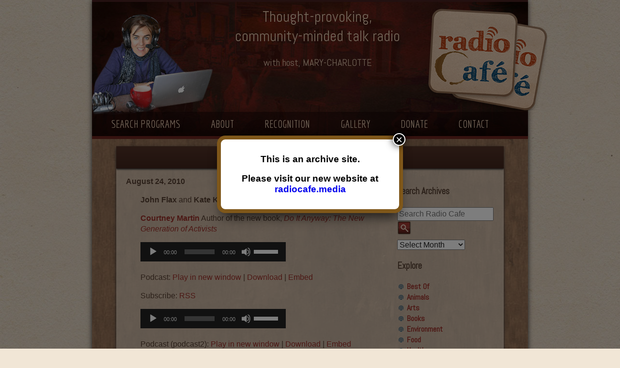

--- FILE ---
content_type: text/css
request_url: https://www.santaferadiocafe.org/wp-content/themes/blankSlate-theme-master/style.css?ver=1610210657
body_size: 7726
content:
/*
Theme Name: Custom Santa Fe Radio Cafe Theme 
Description: Child theme based on blankSlate by Shawn Cope where functionality is based on the twentytwelve theme and html5-bolierplate.
Version: 1.0
Author: Desert Elements Design
Author URI: http://desertelements.com
Tags: blankSlate, no style, clean, empty

This theme was undesigned and built by Shawn Cope,
whose blog you will find at http://shawncope.com/

Other Contributers:

The CSS, XHTML and design is released under GPL:
http://www.opensource.org/licenses/gpl-license.php
*/

/*
 * HTML5 Boilerplate
 *
 * What follows is the result of much research on cross-browser styling.
 * Credit left inline and big thanks to Nicolas Gallagher, Jonathan Neal,
 * Kroc Camen, and the H5BP dev community and team.
 *
 * Detailed information about this CSS: h5bp.com/css
 *
 * ==|== normalize ==========================================================
 */

@import url("../blankSlate-parent/style.css");  

/* =============================================================================
   HTML5 display definitions
   ========================================================================== */

article, aside, details, figcaption, figure, footer, header, hgroup, nav, section { display: block; }
audio, canvas, video { display: inline-block; *display: inline; *zoom: 1; }
audio:not([controls]) { display: none; }
[hidden] { display: none; }


/* =============================================================================
   Base
   ========================================================================== */

/*
 * 1. Correct text resizing oddly in IE6/7 when body font-size is set using em units
 * 2. Prevent iOS text size adjust on device orientation change, without disabling user zoom: h5bp.com/g
 */

html { font-size: 100%; -webkit-text-size-adjust: 100%; -ms-text-size-adjust: 100%; }
html, button, input, select, textarea { font-family: sans-serif; color: #222; }
body { margin: 0; font-size: 1em; line-height: 1.4;}

/*
 * Remove text-shadow in selection highlight: h5bp.com/i
 * These selection declarations have to be separate
 * Also: hot pink! (or customize the background color to match your design)
 */

::-moz-selection { background: #fe57a1; color: #fff; text-shadow: none; }
::selection { background: #fe57a1; color: #fff; text-shadow: none; }


/* =============================================================================
   Links
   ========================================================================== */

a { color: #00e; }
a:visited { color: #551a8b; }
a:hover { color: #06e; }
a:focus { outline: thin dotted; }

/* Improve readability when focused and hovered in all browsers: h5bp.com/h */
a:hover, a:active { outline: 0; }


/* =============================================================================
   Typography
   ========================================================================== */

abbr[title] { border-bottom: 1px dotted; }
b, strong { font-weight: bold; }
blockquote { margin: 1em 40px; }
dfn { font-style: italic; }
hr { display: block; height: 1px; border: 0; border-top: 1px solid #ccc; margin: 1em 0; padding: 0; }
ins { background: #ff9; color: #000; text-decoration: none; }
mark { background: #ff0; color: #000; font-style: italic; font-weight: bold; }

/* Redeclare monospace font family: h5bp.com/j */
pre, code, kbd, samp { font-family: monospace, serif; _font-family: 'courier new', monospace; font-size: 1em; }

/* Improve readability of pre-formatted text in all browsers */
pre { white-space: pre; white-space: pre-wrap; word-wrap: break-word; }
q { quotes: none; }
q:before, q:after { content: ""; content: none; }
small { font-size: 85%; }

/* Position subscript and superscript content without affecting line-height: h5bp.com/k */
sub, sup { font-size: 75%; line-height: 0; position: relative; vertical-align: baseline; }
sup { top: -0.5em; }
sub { bottom: -0.25em; }


/* =============================================================================
   Lists
   ========================================================================== */

ul, ol { margin: 1em 0; padding: 0 0 0 40px; }
dd { margin: 0 0 0 40px; }
nav ul, nav ol { list-style: none; list-style-image: none; margin: 0; padding: 0; }


/* =============================================================================
   Embedded content
   ========================================================================== */

/*
 * 1. Improve image quality when scaled in IE7: h5bp.com/d
 * 2. Remove the gap between images and borders on image containers: h5bp.com/i/440
 */

img { border: 0; -ms-interpolation-mode: bicubic; vertical-align: middle; }

/*
 * Correct overflow not hidden in IE9
 */

svg:not(:root) { overflow: hidden; }


/* =============================================================================
   Figures
   ========================================================================== */

figure { margin: 0; }


/* =============================================================================
   Forms
   ========================================================================== */

form { margin: 0; }
fieldset { border: 0; margin: 0; padding: 0; }

/* Indicate that 'label' will shift focus to the associated form element */
label { cursor: pointer; }

/*
 * 1. Correct color not inheriting in IE6/7/8/9
 * 2. Correct alignment displayed oddly in IE6/7
 */

legend { border: 0; *margin-left: -7px; padding: 0; white-space: normal; }

/*
 * 1. Correct font-size not inheriting in all browsers
 * 2. Remove margins in FF3/4 S5 Chrome
 * 3. Define consistent vertical alignment display in all browsers
 */

button, input, select, textarea { font-size: 100%; margin: 0; vertical-align: baseline; *vertical-align: middle; }

/*
 * 1. Define line-height as normal to match FF3/4 (set using !important in the UA stylesheet)
 */

button, input { line-height: normal; }

/*
 * 1. Display hand cursor for clickable form elements
 * 2. Allow styling of clickable form elements in iOS
 * 3. Correct inner spacing displayed oddly in IE7 (doesn't effect IE6)
 */

button, input[type="button"], input[type="reset"], input[type="submit"] { cursor: pointer; -webkit-appearance: button; *overflow: visible; }

/*
 * Re-set default cursor for disabled elements
 */

button[disabled], input[disabled] { cursor: default; }

/*
 * Consistent box sizing and appearance
 */

input[type="checkbox"], input[type="radio"] { box-sizing: border-box; padding: 0; *width: 13px; *height: 13px; }
input[type="search"] { -webkit-appearance: textfield; -moz-box-sizing: content-box; -webkit-box-sizing: content-box; box-sizing: content-box; }
input[type="search"]::-webkit-search-decoration, input[type="search"]::-webkit-search-cancel-button { -webkit-appearance: none; }

/*
 * Remove inner padding and border in FF3/4: h5bp.com/l
 */

button::-moz-focus-inner, input::-moz-focus-inner { border: 0; padding: 0; }

/*
 * 1. Remove default vertical scrollbar in IE6/7/8/9
 * 2. Allow only vertical resizing
 */

textarea { overflow: auto; vertical-align: top; resize: vertical; }

/* Colors for form validity */
input:valid, textarea:valid {  }
input:invalid, textarea:invalid { background-color: #f0dddd; }


/* =============================================================================
   Tables
   ========================================================================== */

table { border-collapse: collapse; border-spacing: 0; }
td { vertical-align: top; }


/* =============================================================================
   Chrome Frame Prompt
   ========================================================================== */

.chromeframe { margin: 0.2em 0; background: #ccc; color: black; padding: 0.2em 0; }


/* ==|== primary styles =====================================================
   Author:
   ========================================================================== */


/*Utility Styles************************/
.alignright { float: right; text-align: right; }
.alignleft { float: left; text-align: left; }
.aligncenter { display: block; margin: 0 auto; }

/* =============================================================================
  radiocafe specific styles 
   ========================================================================== */
body {
  background-color: #f1e6d6;
  background-image: url('/images/SFradioBG.jpg');
  background-repeat: repeat;
  background-position: top left;
  background-attachment: scroll;

  font-family:Arial, sans-serif;
}
a {
  text-decoration:none;
}
#wrapper {
  background: #f1e6d6;
  margin-top: 0px !important;
  padding: 0px;
  -moz-box-shadow: 0 0 10px #333;
  -webkit-box-shadow: 0 0 10px #333;
  box-shadow: 0 0 10px #333;
  margin-left: auto;
  margin-right: auto;
  width: 900px;
}

.powerpress_player {
  display: inline-block;
  margin-left: 30px;
}

.recognition-awards {
  float: right;
  margin: 0 20px;
  padding: 10px;
  text-align: center;
}

.recognition-awards a {
  display: block;
  margin: 0 auto;
}

.recognition-awards img {
  border: 0 !important;
  height: auto;
  margin-bottom: 10px;
  width: 120px;
}

#post-1 blockquote {
    font-size: 16px;
    font-style: italic;
    margin: 0.25em 0;
    padding: 0.25em 40px;
    line-height: 1.45;
    position: relative;
}

#post-1 blockquote:before {
    display: block;
    content: "\201C";
    font-size: 80px;
    position: absolute;
    left: -10px;
    top: -10px;
    color: #563f32;
}

#post-1 blockquote cite {
    font-size: 14px;
    font-style: normal;
    display: block;
    margin-top: 5px;
}
 
#post-1 blockquote cite:before {
    content: "\2014 \2009";
}

.post-8 .entry-content img {
    margin: 0 0 10px 10px;
}

/* =============================================================================
  header.php styles 
   ========================================================================== */
#site-title {
  float: left;
/*  font-size: 30px;*/
font-size:31px;
  line-height: 36px;
  margin: 0 0 18px 0;
  width: 700px;
}
.site-header {
  background-image: url('/images/santaferadiocafe_header.jpg');
  background-repeat: no-repeat;
  background-position: top left;
  color:#e6cab1;
  font-family: 'Abel', sans-serif;
  /*height:334px;*/
  position:relative;
}
a#link_home {
    position: absolute;
    width: 100%;
    height: 80%;
    top: 0;
    left: 0;
    text-decoration: none; /* No underlines on the link */
    z-index: 10; /* Places the link above everything else in the div */
    background-color: #FFF; /* Fix to make div clickable in IE */
    opacity: 0; /* Fix to make div clickable in IE */
    filter: alpha(opacity=1); /* Fix to make div clickable in IE */ 
}
#h-description {
  margin-left:267px;
  text-align:center;
  width:396px;
  /*! min-height:230px; */
  overflow:hidden;
}
#h-description h2 {
  margin-top: 15px;
  margin-bottom: 15px;
  line-height: 40px;
}

#coasters {
  position:absolute;
  overflow:hidden;
  top:18px;
  right:-40px;
  z-index:5;
}

.h-name {
  /*font-size:19px;*/
  font-size:20px;
}
.h-science {
  color:#95a249;
}
.h-broadcast {
  color:#e39e52;
  /*font-size:17px;*/
  font-size:18px;
}
#site-navigation{
  border-bottom:6px solid #6c251e;
  font-family: 'Economica', sans-serif;  
  text-align:left;
  padding:10px 0;
  background:url('/images/transp_BG.png');
  background-repeat:repeat;
  position:relative;
}

#site-navigation ul li{
  display: inline-block;  
  list-style: none;
  margin-left:20px;
}
#site-navigation li a {
  text-transform:uppercase;
  font-weight: 500;
  color:#e6cab1;
  padding:0 20px;
/*  font-size:21px;*/
font-size:22px;
}
#site-navigation .assistive-text {
  display:none;
}
.slicknav_menu {
  display:none;
}
#search_pop {
  display:none;
  position:absolute;
  top:40px;
  left:20px;
}
.search_pop_submit {
  height:24px;
}
.search_pop_link a,
.search_pop_link a:link,
.search_pop_link a:hover,
.search_pop_link a:active,
.search_pop_link a:visited,
.search_pop_link a:focus
{
  outline:0;  
  border:0;
}
.nav-previous{
  padding-right:10px;
}
#stream_div {
  float:right;
  margin-right: 50px;
  margin-top: -30px;
}
#site-navigation a.stream {
  font-size:16px;
  color:#e1c1a9;
  text-transform:none;
  width:119px;
  
  border: 1px solid #391c0d;
  -webkit-border-radius: 2px;
  -moz-border-radius: 2px;
  border-radius: 2px;
  background: #7c2a23;
  behavior: url(/pie/PIE.htc);
  
  background-image: url('/images/stream_bg.gif');
  background-repeat: repeat-x;
  display:inline-block;
  height:30px;
  padding:0 4px;
}
#site-navigation span.stream_icon {
  background-image: url('/images/stream_icon.png');
  background-repeat: no-repeat;
/*  background-position-x: 4px;
  background-position-y: 2px;*/
  background-position: 4px center;
  padding-left:27px;
  height:30px;
  line-height:30px;
  display:block;
}

/* =============================================================================
   homepage template styles 
   ========================================================================== */

.home-column-left {
    float: left;
    width: 400px;
    margin-left: 20px;
}
.home-column-right {
    float: right;
    width: 400px;
    margin-right: 20px;
}

#explore {
  margin-top: 25px;
  margin-bottom: 20px;
}

#explore ul {
  -moz-column-count: 2;
  -moz-column-gap: 2.5em;
  -webkit-column-count: 2;
  -webkit-column-gap: 2.5em;
  column-count: 2;
  column-gap: 2.5em;
}

/* TODO */
#recent, #featured {
  width:400px;
  /*overflow:hidden;*/
}

a.archive_link {
  color:#e39e52 !important;
}
#recent a.audio_title,
#featured a.audio_title {
  color:#2d1409;
}
#recent .audio_clip,
#featured .audio_clip {
  padding:10px 6px;
  border:1px solid #97816d;
  background-image: url('/images/transp_content_BG.png');
  background-repeat: repeat;
  clear: both;
}

/* TODO */
.audio_clip_img {
  border: 1px solid #eee4d7;
  display: inline-block;
  margin-right:6px;
  vertical-align: top;
}

/* TODO */
.audio_info {
  display: inline-block;
  width: 260px;
}

.audio_line1, 
.audio_line2,
.audio_date {
  font-family:Arial, sans serif;
  font-weight:bold;
/*  font-size:14px;*/
  font-size:15px;
  color:#2d1409;
  padding-bottom:5px;
}
.audio_line1 {
  padding-top:0;
}
.audio_line2 {
  font-style: italic;
  color:#9a2f28;
}

div.jp-audio {
  margin: 0 !important;
}

.audio_date {
  font-weight:normal;
  color:#5d4b3e;
  font-style: italic;
  float:left;
}
.audio_runtime {
  color:#483023;
/*  margin-left:20px;*/
}
#recent .audio_spacer,
#featured .audio_spacer {
  height:8px;
  width:100%;
}

#front_sponsors {
  clear:both;
  min-height:134px;
  max-width:900px;
  width: 100%;
}
#sponsors_div {
  width:500px;
  float:right;
  margin-right:20px;
  text-align: center; 
}
#sponsors_div a {
  margin: 0 10px;
}
#host {
  height:431px;
  width:336px;
  /*overflow:hidden;*/
  float:right;
  margin-right:20px;  
  
}
#host p {
/*  line-height:24px;*/
line-height:23px;
  color:#2d1409;
}
.host_text {
  background-image: url('/images/transp_content_BG.png');
  background-repeat: repeat;
  border-right:1px solid #97816d; 
  border-bottom:1px solid #97816d;  
  border-left:1px solid #97816d;  
  padding: 1px 25px;  
  font-size:15px;
}
.host_text ul,
ul.search-categories,
aside ul {
    list-style-image: url('/images/antenna_bullet_blue.png');
}
.host_text li a {
    font-weight: bold;
}


/* =============================================================================
  page.php and content area styles 
   ========================================================================== */

#main {
  background-image: url('/images/content_BG.jpg');
  background-repeat: repeat;
  color:#563f32;
}
#main a {
  color:#9a2f28;
  
}
#content{
  min-height:678px;
  padding-top:15px;

}
#sidebar {
  float:right;
  width: 240px;
  font-family: 'Abel', sans-serif;
  min-height:600px;
/*  margin-top:20px;*/
  margin-bottom:20px;
  margin-left:12px;
}
#sidebar .widget-title {
  padding-left:20px;
}
#sidebar .widget_archive select {
/*  margin-left:30px;*/
margin-left:20px;
margin-top:10px;
/*  width:120px;
  background-color:#e6c9af;
  color:#9a2f28;*/
}
#sidebar aside li {
  max-width: 180px;
} 
#sidebar aside li a {
  font-weight: bold;
}

#search-container {
  margin-left:20px;
}
/*#searchsubmit, */
#cntctfrm_contact_form input[type="submit"],
.search_pop_submit  {
/*  font-size:14px;*/
font-size:15px;
  color:#e1c1a9;
  text-transform: uppercase;
  width:119px;  
  border: 1px solid #391c0d;
  -webkit-border-radius: 2px;
  -moz-border-radius: 2px;
  border-radius: 2px;
  background: #7c2a23;
  behavior: url(/pie/PIE.htc);  
  background-image: url('/images/stream_bg.gif');
  background-repeat: repeat-x;
  display:inline-block;
/*  height:30px;*/
  padding:0 4px;  
}
/*#searchsubmit {
  margin-top:10px;
  height:30px;
  width:30px;
}*/

.searchform label{
  display:none;   
}

.searchform input[type="image"], .searchform input[type="text"] {
  float:left;
}
.searchform input[type="text"] {
  height:22px;
}

#sidebar .searchform {
  margin-top:20px;
}

#cntctfrm_contact_form input[type="submit"] {
  margin-left:120px !important;
  height:30px;
}
#cntctfrm_contact_form div {
  margin-top:10px;
}
#cntctfrm_contact_form label {
  float:left;
  width:120px;
}

#interior_page_inset {
  width:800px;
  margin:0 auto;
  min-height:688px;
  overflow:hidden;
  background-image: url('/images/transp_content_BG.png');
  background-repeat: repeat;

  -webkit-box-shadow: #333 0px 2px 6px;
  -moz-box-shadow: #333 0px 2px 6px;
  box-shadow: #333 0px 2px 6px;
  behavior: url(/pie/PIE.htc);
}
#interior_page_inset.radiocafe .entry-content { float:left; width:525px; }
#page_sponsors {
  height:106px;
  width:800px;
  margin:auto;

}
.entry-content {
/*  padding-top:20px;*/
  padding-bottom:10px;
}
.entry-content p {
  padding:0 30px;
  /*line-height:30px;*/
  line-height:29x;
}
.entry-content img {
  border: 10px solid #8e6d55;
/*  margin:0 15px;*/
}
.entry-summary p {
  padding-right:10px;
}
.entry-content, 
.entry-summary,
.entry-header h1, 
.nav-single,
h3.assistive-text
{
  padding-left:20px !important;
}
div.entry-content .podPress_content {
  padding-left:28px;
  }
div.entry-summary .podPress_content {
  padding-left:0px;
}
.podPress_downloadlinks{
  width:80%;
}
.entry-meta,
.comments-link {
  display:none;
}

.entry-content.search-category {
}
ul.search-categories {
  -moz-column-count: 2;
  -moz-column-gap: 2.5em;
  -webkit-column-count: 2;
  -webkit-column-gap: 2.5em;
  column-count: 2;
  column-gap: 2.5em;
  margin: 30px 0 0 40px;
}
.search-categories li a {
  font-size: 18px;
  font-weight: bold;
}

.searchform {width:220px;}

/* gallery page */
#post-3 .wp-caption {

  display: inline-block;
  margin: 10px 15px;
  text-align: center;
  vertical-align: middle;
  width: 350px !important;
}
#post-3 .wp-caption a, #post-3 .wp-caption-text {
  margin: 0 auto;
}

#post-3 .wp-caption-text {
  font-size: 14px;
  font-weight: bold;
  padding-top: 10px;
  text-transform: uppercase;
}

/* =============================================================================
  heading tags styles 
   ========================================================================== */
h1.science-h1,
h1.sfradiocafe-h1,
.radiocafe h1,
#host h2,
#explore h2,
#recent h2,
#featured h2 {  
  text-align:center;
/*  font-size:18px;*/
  font-size:19px;
  font-family: 'Abel', sans-serif;
  font-weight:400;
  color:#e39e52;
  text-transform:uppercase;
  height:33px;
  padding-top:13px;
  padding-bottom:0 !important;
  margin-top:0;
  
  -webkit-box-shadow: #333 0px 2px 3px;
  -moz-box-shadow: #333 0px 2px 3px;
  box-shadow: #333 0px 2px 3px;
  background: #533428;
  background: -webkit-gradient(linear, 0 0, 0 bottom, from(#533428), to(#42251c));
  background: -webkit-linear-gradient(#533428, #42251c);
  background: -moz-linear-gradient(#533428, #42251c);
  background: -ms-linear-gradient(#533428, #42251c);
  background: -o-linear-gradient(#533428, #42251c);
  background: linear-gradient(#533428, #42251c);
  -pie-background: linear-gradient(#533428, #42251c);
  behavior: url(/pie/PIE.htc);
  display:block;
}

h1.science-h1{
  color:#95a249 !important;
}
#host h2, #science-host h2 {
  color:#dfc9b6;
}
#host h2, #explore h2, #recent h2, #featured h2{
  margin-bottom:0;
}
#recent h2.archived,
#featured h2.archived {
  text-align:right;
  padding-right:30px; 
  margin-top:-8px !important;
  height:43px !important;
}
#h-description h2{
/*  font-size:30px;*/
font-size:31px;
  font-weight:normal;
}

/* =============================================================================
  Donate callout area 
   ========================================================================== */

.donate_callout {
  clear:both;
  float:left;
  margin-left:20px;
  width:336px;
  height:81px;
  text-transform:uppercase; 
  border-top: 2px solid #af272e;
  -webkit-box-shadow: #333 0px 2px 3px;
  -moz-box-shadow: #333 0px 2px 3px;
  box-shadow: #333 0px 2px 3px;
  background: #533428;
  background: -webkit-gradient(linear, 0 0, 0 bottom, from(#533428), to(#42251c));
  background: -webkit-linear-gradient(#533428, #42251c);
  background: -moz-linear-gradient(#533428, #42251c);
  background: -ms-linear-gradient(#533428, #42251c);
  background: -o-linear-gradient(#533428, #42251c);
  background: linear-gradient(#533428, #42251c);
  -pie-background: linear-gradient(#533428, #42251c);
  behavior: url(/pie/PIE.htc);  
}
.donate_int {
  line-height:81px;
}

.donate_callout a {
  color:#e39e52 !important;
/*  font-size: 18px;*/
font-size:19px;
  font-family: 'Abel', sans-serif;
  margin-top: 8px;
  margin-left: 30px;
  display: block;
/*  line-height:12px;*/
}

#page_sponsors .donate_callout {
  margin-left: 0;
  height:40px !important; 
  margin-top:34px;
}
.donate_text {
  color:#e6cab1;
  font-family: 'Abel', sans-serif;
/*  font-size:14px;*/
font-size:15px;
line-height:20px;
  text-transform:none;
  margin-left: 30px;
  margin-bottom:6px;
  -webkit-margin-before:3px !important; 
}
.sponsor_callouts {
  height:106px;
  width:446px;
  float:right;
  text-align: center;
}
.sponsor_callouts a {
  margin: 0 10px;
}

.search #nav-above { margin: 0 10px 50px; }

#nav-above { font-weight: bold; }

#nav-below {
  font-weight: bold;
  overflow: hidden;
  padding: 25px;
}

/* =============================================================================
  footer.php styles 
   ========================================================================== */
#footer{
  height:38px;
  border-top:5px solid #342216;
  -webkit-border-radius: 0 0 8px 8px;
  -moz-border-radius: 0 0 8px 8px;
  border-radius: 0 0 8px 8px;
  -webkit-box-shadow: #333 0px 2px 3px;
  -moz-box-shadow: #333 0px 2px 3px;
  box-shadow: #333 0px 2px 3px;
  background: #533428;
  background: -webkit-gradient(linear, 0 0, 0 bottom, from(#533428), to(#42251c));
  background: -webkit-linear-gradient(#533428, #42251c);
  background: -moz-linear-gradient(#533428, #42251c);
  background: -ms-linear-gradient(#533428, #42251c);
  background: -o-linear-gradient(#533428, #42251c);
  background: linear-gradient(#533428, #42251c);
  -pie-background: linear-gradient(#533428, #42251c);
  behavior: url(/pie/PIE.htc);
  text-align:center;
  color:#d1b59e;
  font-family: 'Economica', sans-serif;
  font-size:19px;
  padding-top:12px;
  padding-left:30px;
  margin-left: auto;
  margin-right: auto;
  max-width: 870px;
  /*! width: 100%; */
}
#footer div.footer-nav {
  float: left;
  margin: 0;
  padding: 0;
}
#footer a {
  color:#d1b59e;
  text-transform:uppercase;
  padding:0 10px;
}
#footer div.social {
  float:right;
  width:230px;
  padding-right: 37px;
}
#footer div.social a {
  padding: 0 2px !important;
}

footer {
  text-align:center;
/*  font-size:11px;*/
font-size:12px;
  padding-top:22px;
  padding-left:20px;
}


#newblogsite { padding: 20px; color: #333; width: calc(100% - 84px); margin: 0 0 0 20px; border: 2px solid #FFF; background: #e7c339 url(/wp-content/themes/blankSlate-theme-master/radio-cafe-header-bg-1080x398.jpg) center center; border-radius: 10px; text-align: center; }

/*#newblogsite:hover { background: #369; }*/

#newblogsite a { color: #333; text-decoration: underline; }



/* ==|== media queries ======================================================
   EXAMPLE Media Query for Responsive Design.
   This example overrides the primary ('mobile first') styles
   Modify as content requires.
   ========================================================================== */

@media only screen and (min-width: 35em) {
  /* Style adjustments for viewports that meet the condition */
}



/* ==|== non-semantic helper classes ========================================
   Please define your styles before this section.
   ========================================================================== */

/* For image replacement */
.ir { display: block; border: 0; text-indent: -999em; overflow: hidden; background-color: transparent; background-repeat: no-repeat; text-align: left; direction: ltr; *line-height: 0; }
.ir br { display: none; }

/* Hide from both screenreaders and browsers: h5bp.com/u */
.hidden { display: none !important; visibility: hidden; }

/* Hide only visually, but have it available for screenreaders: h5bp.com/v */
.visuallyhidden { border: 0; clip: rect(0 0 0 0); height: 1px; margin: -1px; overflow: hidden; padding: 0; position: absolute; width: 1px; }

/* Extends the .visuallyhidden class to allow the element to be focusable when navigated to via the keyboard: h5bp.com/p */
.visuallyhidden.focusable:active, .visuallyhidden.focusable:focus { clip: auto; height: auto; margin: 0; overflow: visible; position: static; width: auto; }

/* Hide visually and from screenreaders, but maintain layout */
.invisible { visibility: hidden; }

/* Contain floats: h5bp.com/q */
.clearfix:before, .clearfix:after { content: ""; display: table; }
.clearfix:after { clear: both; }
.clearfix { *zoom: 1; }



/* ==|== print styles =======================================================
   Print styles.
   Inlined to avoid required HTTP connection: h5bp.com/r
   ========================================================================== */

@media print {
  * { background: transparent !important; color: black !important; box-shadow:none !important; text-shadow: none !important; filter:none !important; -ms-filter: none !important; } /* Black prints faster: h5bp.com/s */
  a, a:visited { text-decoration: underline; }
  a[href]:after { content: " (" attr(href) ")"; }
  abbr[title]:after { content: " (" attr(title) ")"; }
  .ir a:after, a[href^="javascript:"]:after, a[href^="#"]:after { content: ""; }  /* Don't show links for images, or javascript/internal links */
  pre, blockquote { border: 1px solid #999; page-break-inside: avoid; }
  thead { display: table-header-group; } /* h5bp.com/t */
  tr, img { page-break-inside: avoid; }
  img { max-width: 100% !important; }
  @page { margin: 0.5cm; }
  p, h2, h3 { orphans: 3; widows: 3; }
  h2, h3 { page-break-after: avoid; }
}

/* =============================================================================
   Responsive styling for mobile versions
   ========================================================================== */

@media (max-width: 900px) {
  #wrapper {
    width: 100%;
  }
  
  .site-header {
    width: 100%;
  }
  
  #coasters {
    display: none;
  }
  
  #site-navigation ul li {
    margin-left: 10px;
  }
  
  .home-column-left,
  .home-column-right {
    float: none;
    margin: 0 auto;
    width: 90%;
  }
  .home-column-right {
    margin-top: 15px;
  }
  
  #recent, #featured {
    width: 100%;
  }

  .audio_info {
    width: 73%;
  }
  .audio_clip_img {
    margin: 0 25px
  }
  div.jp-audio, div.jp-interface {
    width: 100% !important;
  }
  div.play-pause {
    width: 80% !important;
  }
  div.jp-audio div.jp-progress {
    width: 100% !important;
  }
  
  #post-3 .wp-caption {
    display: block;
    margin: 20px auto;
  }
  #post-3 .entry-content {
    padding-left: 0 !important;
  }
  
  #page_sponsors {
    height: auto;
    margin-top: 25px;
    width: 100%;
  }
  .donate_callout, #sponsors_div, .sponsor_callouts {
    float: none !important;
    margin: 0 auto !important;
  }
  
  #interior_page_inset {
    width: 90%;
  }
  
  #footer {
    max-width: initial;
  }
  
  #footer div.footer-nav {
    display: none;
  }
  #footer div.social {
    float: none;
    margin: 0 auto;
  }
  
}

@media (max-width: 800px) {
  /* mobile menu */
  a#link_home {
    height: 100%;
  }
  nav {
    display: none;
  }
  .slicknav_menu {
    display: block;
  }
}

@media (max-width: 700px) {
  .site-header {
    background-image: url('/images/tablet_header.jpg');
    background-size: cover;
    max-height: 200px;
  }
  
  #h-description {
    margin-left: 0;
    width: 75%;
    min-height: 190px;
  }
  #h-description h2 {
    margin-top: 20px;
    margin-bottom: 0;
    line-height: 30px;
  }
  #h-description .h-name,
  #h-description .h-broadcast {
    margin: 0;
  }

  .home-column-left,
  .home-column-right {
    width: 70%;
  }
  .audio_clip_img {
    margin-top: 10px !important;
  }
  .audio_clip_img {
    display: block;
    height: auto;
    margin: 0 auto;
    width: 100px;
  }
  .audio_info {
    display: block;
    margin: 10px auto 0 !important;
    min-height: 140px;
    width: 80%;
  }
  div.jp-audio, div.jp-interface {
    width: 100% !important;
  }
  div.play-pause {
    width: 60% !important;
  }
  div.jp-audio div.jp-progress {
    width: 100% !important;
  }

  .entry-content {
    padding-left: 0 !important;
  }
  .recognition-awards {
    float: none;
    margin: 0 auto;
    padding: 10px;
  }
  .recognition-awards a {
    display: inline;
  }
  .recognition-awards img {
    height: 100px;
    margin: 10px;
    width: 90px;
  } 
  
  #post-1 blockquote {
    padding: 0.25em 20px;
  }

  #post-1 blockquote:before {
    left: 0px;
  }

  #sidebar {
    float: none;
    margin: 0 auto;
    min-height: auto;
    width: 90%;
  }
  #post-191 #sidebar {
  }
  
  .search-category {
    margin-top: 20px;
    text-align: center;
  }
  .search-category h3 {
    margin: 0 auto;
  }
  ul.search-categories {
    margin: 20px 0;
    text-align: left;
  }
  .search-category p {
    display: none;
  }
}

@media (max-width: 500px) {
  .site-header {
    background-image: url('/images/mobile_header.jpg');
    background-size: cover;
    max-height: 120px;
  }

  #h-description {
    margin-left: 0;
    /*width: 70%;*/
    min-height: 190px;
  }
  #h-description h2 {
    font-size: 21px;
    margin-top: 20px;
    margin-bottom: 0;
    line-height: 26px;
  }
  #h-description .h-name {
    font-size: 19px;
  }
  #h-description .h-broadcast {
    display: none;
  }
  
  ul.search-categories {
    -moz-column-count: 1;
    -webkit-column-count: 1;
    column-count: 1;
    margin: 20px 0 20px 60px;
  }
  
  .entry-content > strong,
  .powerpress_player {
    margin-left: 10px;
  }
  
  .post-8 .entry-content img {
    float: none !important;
    height: auto;
    margin: 0 0 10px;
    width: 100%;
  }
  
  .wpcf7-form input[type=text],
  .wpcf7-form input[type=email],
  .wpcf7-form textarea {
    width: 100%;
  }
  
  #sponsors_div, .sponsor_callouts {
    max-width: 450px;
    width: 100%;
  }
  #sponsors_div a, .sponsor_callouts a {
    margin: 0;
  }
  
  footer {
    margin: 0 auto;
    max-width: 300px;
  }
}

@media (max-width: 400px) {
  .site-header {
    background-size: cover;
    min-height: 100px;
    max-height: 100px;
  }

  #h-description h2 {
    font-size: 21px;
    margin-top: 10px;
    margin-bottom: 0;
    line-height: 26px;
  }
  
  .home-column-left,
  .home-column-right {
    width: 90%;
  }

  ul.search-categories {
    margin: 20px 0 20px 20px;
  }

  #sponsors_div {
    max-width: 380px;
    width: 100%;
  }

}